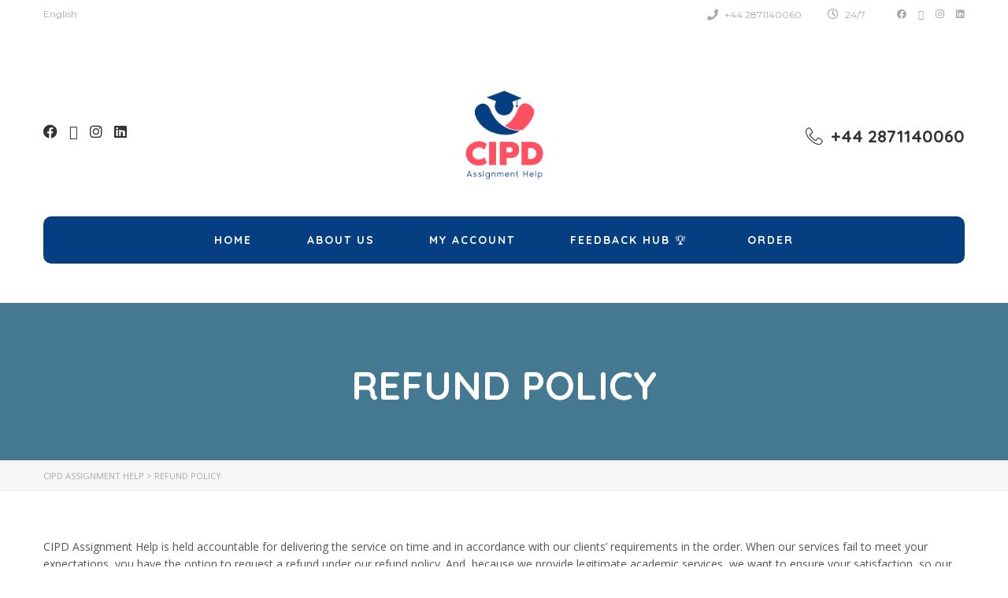

--- FILE ---
content_type: text/css
request_url: https://cipdassignment.help/wp-content/themes/masterstudy-child/style.css?ver=3.0
body_size: 1407
content:
/*
	Theme Name: Master Study Child
	Theme URI: http://stylemix.net
	Description: MasterStudy Child Theme
	Author: StylemixThemes
	Author URI: http://stylemix.net
	Template: masterstudy
	Version: 3.0
	License: GNU General Public License v2 or later
	License URI: http://www.gnu.org/licenses/gpl-2.0.html
	Tags: classes, courses, education, education center, learning center, tutoring, teaching, study, studying, learning, lessons, instructor, teacher, mentor
	Text Domain: masterstudy-child
*/



/* UPD SEPT */
@media (max-width: 400px) {
    .course-title-holder {
        padding-right: 5px;
    }
}

@media(max-width: 480px){
    .woocommerce-MyAccount-navigation ul {
        padding-left: 0;
    }
    .woocommerce-MyAccount-navigation ul li {
        display: block;
    }
}

@media (max-width: 767px) {
    .table-responsive>.table>tbody>tr>td,
    .table-responsive>.table>tbody>tr>th,
    .table-responsive>.table>tfoot>tr>td,
    .table-responsive>.table>tfoot>tr>th,
    .table-responsive>.table>thead>tr>td,
    .table-responsive>.table>thead>tr>th {
        overflow: hidden;
        text-overflow: ellipsis;
    }
}

@media (max-width: 655px) {
    .course_table tr td.number.number-visible.title, .course_table tr td.title {
        padding-left: 20px;
        display: block;
        width: 100%;
    }
    .course_table tr td.stm_badge {
        display: block;
        width: 100%;
        text-align: left;
    }
    .course_table tr td .meta {
        padding-left: 12px;
    }
    .course_table tr td.stm_badge .badge_unit {
        margin-left: 15px;
    }
    .woocommerce-message {
        padding-right: 26px;
    }
    .woocommerce-message .button {
        position: static;
        float: none;
        display: block;
    }
    .woocommerce-message .button:after {
        display: none;
    }
    .shop_table > tbody > tr td.actions {
        padding-left: 15px;
        padding-right: 15px;
    }
    .woocommerce .shop_table.cart .coupon .button {
        display: block;
        margin-top: 15px;
    }
    .woocommerce .shop_table.cart .coupon {
        float: none;
        margin-bottom: 30px;
    }
    .woocommerce .shop_table.cart .button.update-cart {
        float: none;
        margin-bottom: 15px;
    }
}

.tp-caption .icon_in_btn {
    text-align: center !important;
}

@media (max-width: 991px){
    .overflowed_content .wpb_column .vc_column-inner{
        margin-top: 0 !important;
    }
}

body .vc_row[data-vc-full-width] {
    overflow: visible;
}
body .vc_row[data-vc-full-width].vc_parallax {
    overflow: hidden;
}

.woocommerce-product-gallery {
    position: relative;
    margin-bottom: 3em
}
.woocommerce-product-gallery figure {
    margin: 0
}
.woocommerce-product-gallery .woocommerce-product-gallery__image:nth-child(n+2) {
    width: 25%;
    display: inline-block
}
.woocommerce-product-gallery .flex-control-thumbs li {
    list-style: none;
    float: left;
    cursor: pointer
}
.woocommerce-product-gallery .flex-control-thumbs img {
    opacity: .5
}
.woocommerce-product-gallery .flex-control-thumbs img.flex-active, .woocommerce-product-gallery .flex-control-thumbs img:hover {
    opacity: 1
}
.woocommerce-product-gallery img {
    display: block
}
.woocommerce-product-gallery--columns-3 .flex-control-thumbs li {
    width: 33.3333%
}
.woocommerce-product-gallery--columns-4 .flex-control-thumbs li {
    width: 25%
}
.woocommerce-product-gallery--columns-5 .flex-control-thumbs li {
    width: 20%
}
.woocommerce-product-gallery__trigger {
    position: absolute;
    top: 1em;
    right: 1em;
    z-index: 99
}
ol.flex-control-nav.flex-control-thumbs {
    padding-left: 0px;
}
.woocommerce-product-gallery--columns-4 .flex-control-thumbs li {
    width: 20%;
}
.woocommerce-product-gallery__trigger {
    right: inherit;
    left: .5em;
}
.woocommerce div.product div.images .woocommerce-product-gallery__trigger {
    position: absolute;
    top: .5em;
    right: .5em;
    font-size: 2em;
    z-index: 9;
    width: 36px;
    height: 36px;
    background: #fff;
    text-indent: -9999px;
    border-radius: 100%;
    box-sizing: content-box;
}
.woocommerce div.product div.images .woocommerce-product-gallery__trigger:before {
    content: "";
    display: block;
    width: 10px;
    height: 10px;
    border: 2px solid #000;
    border-radius: 100%;
    position: absolute;
    top: 9px;
    left: 9px;
    box-sizing: content-box;
}
.woocommerce div.product div.images .woocommerce-product-gallery__trigger:after {
    content: "";
    display: block;
    width: 2px;
    height: 8px;
    background: #000;
    border-radius: 6px;
    position: absolute;
    top: 19px;
    left: 22px;
    -webkit-transform: rotate(-45deg);
    -ms-transform: rotate(-45deg);
    transform: rotate(-45deg);
    box-sizing: content-box;
}


/* Woo My Account Tabs*/
.woocommerce-account .woocommerce-MyAccount-navigation {
    display: table;
    float: none;
    width: 100%; }
.woocommerce-account .woocommerce-MyAccount-content {
    float: none;
    width: 100%;
}
.woocommerce-MyAccount-navigation ul {
    display: table !important;
    table-layout: fixed;
    width: 100%;
    list-style: none;
    padding: 0;
    margin: 0;
    margin-bottom: 30px; }
.woocommerce-MyAccount-navigation  ul > li {
    display: table-cell; }
.woocommerce-MyAccount-navigation  ul > li > a {
    display: block;
    padding: 12px 20px;
    background-color: #457992;
    border: 0;
    border-left: 1px solid #fff;
    border-radius: 0;
    color: #fff;
    text-transform: uppercase;
    text-align: center;
    font-size: 14px;}
.woocommerce-MyAccount-navigation  ul > li.is-active a,
.woocommerce-MyAccount-navigation  ul > li a:hover,
.woocommerce-MyAccount-navigation  ul > li a:focus {
    background-color: #f0f2f5;
    color: #457992; }
.woocommerce div.product form.cart .variations td.label {
    display: none;
}
.woocommerce-product-gallery {
    position: relative;
    margin-bottom: 3em
}
.woocommerce-product-gallery figure {
    margin: 0
}
a.woocommerce-LoopProduct-link.woocommerce-loop-product__link {
    z-index: 9 !important;
}
.stm_archive_product_inner_unit .stm_archive_product_inner_unit_centered .stm_featured_product_price .price h5 {
    font-weight: normal;
}
.widget_stm_recent_posts span.h6 {
    display: inline !important;
}
.widget_stm_recent_posts .cats_w {
    margin-left: 83px;
}

--- FILE ---
content_type: text/css
request_url: https://cipdassignment.help/wp-content/themes/masterstudy/assets/css/vc_modules/stm_layout_styles/language_center.css?ver=3.0
body_size: 1296
content:
.vc_tta-tabs.vc_tta-tabs-position-left.vc_tta-color-blue .vc_tta-tabs-container .vc_tta-tabs-list li.vc_tta-tab.vc_active a,.vc_tta-tabs.vc_tta-tabs-position-top.vc_tta-color-blue .vc_tta-tabs-container .vc_tta-tabs-list li.vc_tta-tab.vc_active a{background-color:#eee!important}.vc_tta-tabs.vc_tta-tabs-position-left.vc_tta-color-blue .vc_tta-tabs-container .vc_tta-tabs-list li.vc_tta-tab a{text-align:center!important}.wpb-js-composer .vc_tta-controls-align-left.vc_tta-tabs.vc_tta-tabs-position-top:not([class*=vc_tta-gap]):not(.vc_tta-o-no-fill) .vc_tta-panels{background-color:transparent!important}.wpb-js-composer .vc_tta-tabs.vc_tta-tabs-position-left{display:block!important}.wpb-js-composer .vc_tta-color-blue.vc_tta-style-classic.vc_tta-tabs .vc_tta-panels{background:0 0!important}.btn span{font-weight:400}ul.stm-courses li .star-rating{display:none}ul.stm-courses li .price ins .amount{font-size:15px}body .stm_sign_up_now{height:100%;padding:0}body .stm_sign_up_now .stm_sign_up_now_inner{height:100%;padding:70px 35px 30px;box-shadow:0 11px 29px 0 rgba(0,0,0,.18)}body .stm_sign_up_now .stm_sign_up_now_inner .wpcf7-form .form-group{margin:0 0 36px}body .stm_sign_up_now .stm_sign_up_now_inner .wpcf7-form .form-group h4{margin:0 0 14px}body .stm_sign_up_now .stm_sign_up_now_inner .wpcf7-form .form-group .form-control{background-color:transparent;height:50px;line-height:52px;border-radius:25px;border:1px solid #ddd;font-size:14px!important}body .stm_sign_up_now .stm_sign_up_now_inner .wpcf7-form .btn{margin-top:13px}body .stm_sign_up_now .stm_sign_up_now_inner .wpcf7-form .wpcf7-not-valid-tip{margin:10px 0 0;text-align:left}.vc_row-o-equal-height .wpb_wrapper{height:100%}body .icon_box{padding:0}body .icon_box .icon{display:flex;align-items:center;justify-content:center;border-radius:50%;min-height:70px;margin-right:16px}body .icon_box .icon_text p{font-size:15px;line-height:26px}body .icon_box .icon_alignment_left .icon_text h4{margin:0 0 24px}body .icon_box .icon_alignment_left .icon_text h5{margin:0;font-size:18px;line-height:26px;font-weight:500}body .teacher-col{text-align:center}body .teacher-col .multiseparator{margin:15px 0!important}body .teacher-col .multiseparator:after,body .teacher-col .multiseparator:before{display:none}body .teacher-col .teacher_img{margin:0 0 26px}body .teacher-col .title{padding:0;margin:0 0 5px!important;color:#333!important;font-size:22px}body .teacher-col .job{margin-bottom:19px;font-style:italic;font-size:14px;color:#555;opacity:.6}body .teacher-col .content p{font-size:15px;line-height:22px}body .widget_mailchimp .stm_mailchimp_unit .button .h5{font-size:14px;font-weight:500}body #footer .widget_title h3{font-size:22px;font-weight:700;text-transform:none}body #footer .widget_menus ul,body #footer .widget_nav_menu ul{padding:0;list-style:none}body #footer .widget_menus ul li a,body #footer .widget_nav_menu ul li a{display:block;margin:0 0 15px;position:relative;padding-left:13px;font-size:15px}body #footer .widget_menus ul li a:before,body #footer .widget_nav_menu ul li a:before{display:block;position:absolute;top:9px;left:0;width:4px;height:4px;content:"";background:#7f7f81;border-radius:50%}body #footer .socials_widget_wrapper .widget_socials li .front a{background-color:#00aad1!important;color:#fff!important}body #footer .socials_widget_wrapper .widget_socials li .back a{background-color:#f6b548!important;color:#fff!important}body #footer .widget_nav_menu ul.style_1 li,body #footer .widget_pages ul.style_1 li{position:relative}body #footer .widget_nav_menu ul.style_1 li a:after,body #footer .widget_pages ul.style_1 li a:after{top:9px!important;margin:0!important;background:#fff;border-radius:50%;width:4px;height:4px}.transparent_header_off .header_default:after{display:none}.sidebar-area .widget_title h3{text-transform:none;font-size:22px;font-weight:700}.stm_archive_product_inner_unit .stm_archive_product_inner_unit_centered .stm_featured_product_footer .stm_featured_product_show_more a{padding:0 10px;line-height:42px;border-radius:0}.entry-header .entry-title h1{font-size:50px}.event-col .event_archive_item>a .event_img{margin:0 0 20px}.event-col .event_archive_item>a .title{padding:0 15px 5px}.logo-unit span.logo{display:block;margin:0 auto;color:#333;text-align:center}.transparent_header .logo-unit span.logo{color:#fff}@media only screen and (max-width:768px){body .stm_sign_up_now .stm_sign_up_now_inner{padding:40px 30px!important}}@media only screen and (max-width:500px){.h1,h1{font-size:50px!important;line-height:1.3!important}}body.language_center span.select2-container--default .select2-selection--single span.select2-selection__arrow{height:35px}body.language_center .teacher_content .teacher_img .expert_socials a{width:36px;height:36px;line-height:36px}body.language_center .teacher-col .teacher_img{border-radius:7px}body:not(.home) #footer_bottom{background:#f2f3f7}body.rtl .copyright_socials ul{margin-left:0}body.rtl .footer_menu li{float:right}body.rtl .footer_menu li:last-child{margin-right:20px}body.rtl #footer #footer_bottom .widget_menus ul li a{color:#7f7f81;padding-right:13px}body.rtl #footer #footer_bottom .widget_menus ul li a::before{right:0;left:auto}@media (min-width:992px){.transparent_header+#main .entry-header{padding-top:300px;position:relative}.transparent_header+#main .entry-header:before{content:"";display:block;width:100%;height:100%;position:absolute;top:0;left:0;background:rgba(0,0,0,.15)}}